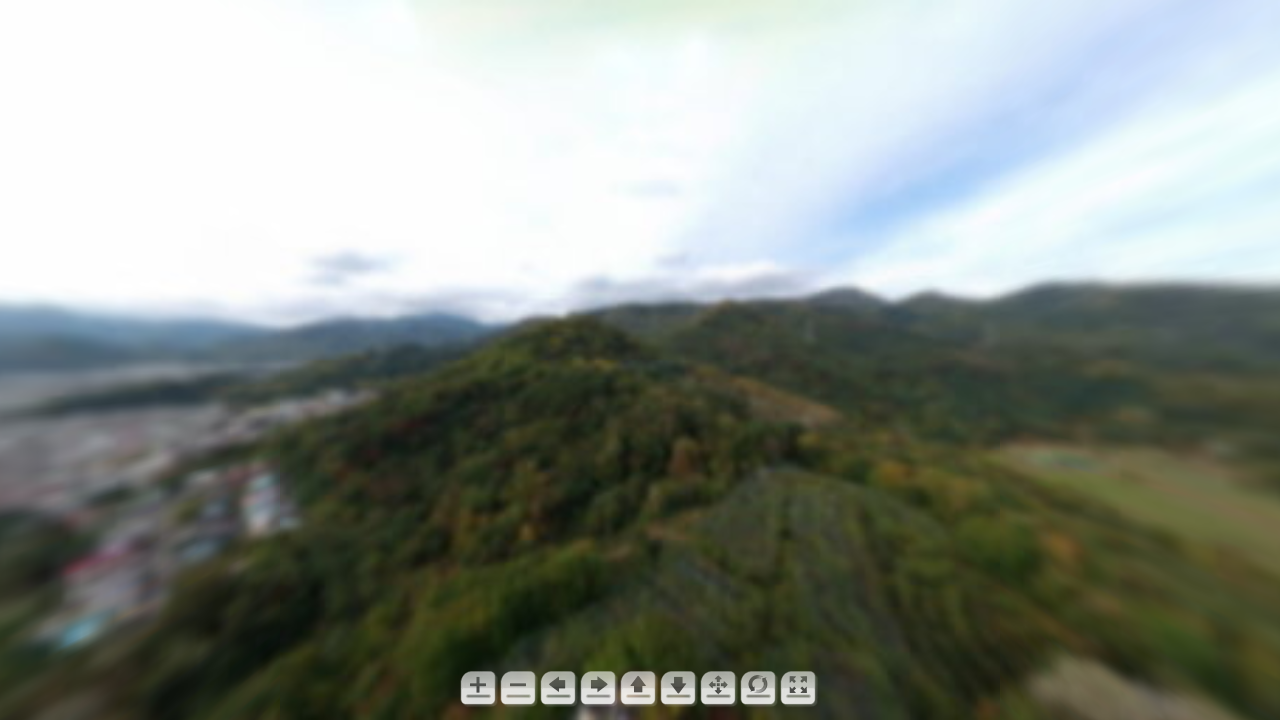

--- FILE ---
content_type: text/html
request_url: http://www.panofudoki.com/pano/airS2020_10_10-2/DJI_0001_Panorama/index.html
body_size: 1258
content:
<!DOCTYPE html>
<html>
<head>
	<title>krpano - DJI_0001 Panorama</title>
	<meta name="viewport" content="width=device-width, initial-scale=1.0, minimum-scale=1.0, maximum-scale=1.0, viewport-fit=cover" />
	<meta name="apple-mobile-web-app-capable" content="yes" />
	<meta name="apple-mobile-web-app-status-bar-style" content="black" />
	<meta http-equiv="Content-Type" content="text/html;charset=utf-8" />
	<meta http-equiv="x-ua-compatible" content="IE=edge" />
	<style>
		@-ms-viewport { width:device-width; }
		@media only screen and (min-device-width:800px) { html { overflow:hidden; } }
		html { height:100%; }
		body { height:100%; overflow:hidden; margin:0; padding:0; font-family:Arial, Helvetica, sans-serif; font-size:16px; color:#FFFFFF; background-color:#000000; }
	</style>
</head>
<body>

<script src="pano.js"></script>

<div id="pano" style="width:100%;height:100%;">
	<noscript><table style="width:100%;height:100%;"><tr style="vertical-align:middle;"><td><div style="text-align:center;">ERROR:<br/><br/>Javascript not activated<br/><br/></div></td></tr></table></noscript>
	<script>
		embedpano({swf:"pano.swf", xml:"pano.xml", target:"pano", html5:"auto", mobilescale:1.0, passQueryParameters:true});
	</script>
</div>

</body>
</html>


--- FILE ---
content_type: text/xml
request_url: http://www.panofudoki.com/pano/airS2020_10_10-2/DJI_0001_Panorama/skin/defaultskin.xml
body_size: 8027
content:
<krpano>
	<!-- krpano 1.19 default buttons skin -->

	<!-- set the default mouse and touch control modes (drag or moveto) -->
	<control mouse="drag" touch="drag" />

	<!-- default autorotate settings (disabled by default) -->
	<autorotate enabled="false" waittime="1.0" accel="2.0" speed="8.0" horizon="0.0" tofov="90.0" />


	<!-- control buttons style -->
	<style name="defaultskin_button" url="buttons-2.png" scale="0.5" align="lefttop" />

	<!-- the container layer that contains the buttons -->
	<layer name="defaultskin_buttons" type="container" width="360" height="40" align="bottom=" y="10" scalechildren="true" scale="1.0" keep="true">
		<layer name="btn_in"       x="0"   style="defaultskin_button" crop="320|0|80|80" onovercrop="320|80|80|80" ondown="set(fov_moveforce,-1);"     onup="set(fov_moveforce,0);"     />
		<layer name="btn_out"      x="40"  style="defaultskin_button" crop="400|0|80|80" onovercrop="400|80|80|80" ondown="set(fov_moveforce,+1);"     onup="set(fov_moveforce,0);"     />
		<layer name="btn_left"     x="80"  style="defaultskin_button" crop=  "0|0|80|80" onovercrop=  "0|80|80|80" ondown="set(hlookat_moveforce,-1);" onup="set(hlookat_moveforce,0);" />
		<layer name="btn_right"    x="120" style="defaultskin_button" crop= "80|0|80|80" onovercrop= "80|80|80|80" ondown="set(hlookat_moveforce,+1);" onup="set(hlookat_moveforce,0);" />
		<layer name="btn_up"       x="160" style="defaultskin_button" crop="160|0|80|80" onovercrop="160|80|80|80" ondown="set(vlookat_moveforce,-1);" onup="set(vlookat_moveforce,0);" />
		<layer name="btn_down"     x="200" style="defaultskin_button" crop="240|0|80|80" onovercrop="240|80|80|80" ondown="set(vlookat_moveforce,+1);" onup="set(vlookat_moveforce,0);" />
		<layer name="btn_ctrlmode" x="240" style="defaultskin_button" crop="800|0|80|80" onovercrop="800|80|80|80" onclick="switch(control.mouse,drag,moveto); switch(control.touch,drag,moveto); update_ctrl_mode();" />
		<layer name="btn_autorot"  x="280" style="defaultskin_button" crop="480|0|80|80" onovercrop="480|80|80|80" onclick="switch(autorotate.enabled);" />
		<layer name="btn_fs"       x="320" style="defaultskin_button" crop="560|0|80|80" onovercrop="560|80|80|80" onclick="switch(fullscreen);" visible="true" devices="fullscreensupport" />
	</layer>

	<!-- no fullscreen support => no fullscreen button => smaller container width -->
	<layer name="defaultskin_buttons" width="320" devices="!fullscreensupport" />

	<!-- scale the buttons 2x for mobile devices (when the mobilescale setting in the html file is below 1.0) -->
	<layer name="defaultskin_buttons" scale="2.0" if="device.mobile AND stagescale LT 1.0" />


	<!-- events for handling dynamic changes -->
	<events name="defaultskin_buttons" keep="true"
	        onxmlcomplete="update_ctrl_mode(); update_fs_button();"
	        onresize="adjust_button_sizes();"
	        onenterfullscreen="update_fs_button();"
	        onexitfullscreen ="update_fs_button();"
	        />


	<!-- check if the buttons fit inside the window, and if not, make them smaller so that they will fit -->
	<action name="adjust_button_sizes">
		if(layer[defaultskin_buttons].pixelwidth GT stagewidth,
			div(layer[defaultskin_buttons].scale, stagewidth, layer[defaultskin_buttons].width);
		  );
	</action>

	<!-- update the buttons and the cursors according to the current control mode setting -->
	<action name="update_ctrl_mode">
		if(control.mouse == drag,
			<!-- set mouse cursor graphic -->
			set(cursors.url, %SWFPATH%/skin/drag-cursors-2.png);
			set(cursors.type, drag);
			set(cursors.move,  0|0|32|32);
			set(cursors.drag, 32|0|32|32);
			<!-- set button graphic -->
			set(layer[btn_ctrlmode].crop,       720|0|80|80);
			set(layer[btn_ctrlmode].onovercrop, 720|80|80|80);
		  ,
			<!-- set mouse cursor graphic -->
			set(cursors.url, %SWFPATH%/skin/qtvr-cursors.png);
			set(cursors.type, 8way);
			set(cursors.move,       0|0|16|16);
			set(cursors.drag,      16|0|16|16);
			set(cursors.arrow_u,   32|0|16|16);
			set(cursors.arrow_d,   48|0|16|16);
			set(cursors.arrow_l,   64|0|16|16);
			set(cursors.arrow_r,   80|0|16|16);
			set(cursors.arrow_lu,  96|0|16|16);
			set(cursors.arrow_ru, 112|0|16|16);
			set(cursors.arrow_rd, 128|0|16|16);
			set(cursors.arrow_ld, 144|0|16|16);
			<!-- set button graphic -->
			set(layer[btn_ctrlmode].crop,       800|0|80|80);
			set(layer[btn_ctrlmode].onovercrop, 800|80|80|80);
		  );
	</action>

	<!-- update the fullscreen button according to the current state -->
	<action name="update_fs_button">
		if(fullscreen,
			set(layer[btn_fs].crop,       640|0|80|80);
			set(layer[btn_fs].onovercrop, 640|80|80|80);
		  ,
			set(layer[btn_fs].crop,       560|0|80|80);
			set(layer[btn_fs].onovercrop, 560|80|80|80);
		  );
	</action>


	<!--
		inlined contextmenu.xml
		- Change the control mode and the viewing projection via the right click contextmenu.
		- The distorted view items will be only shown when Flash or WebGL are supported and when the
		  pano image itself is a full 360x180 pano.
	-->

	<contextmenu>
		<item name="kr" caption="KRPANO"     />
		<item name="fs" caption="FULLSCREEN" />
		<item name="cc" caption="Change Controlmode" onclick="cm_changecontrolmode();"  separator="true" />
		<item name="nv" caption="Normal View"        onclick="cm_normal_view();"        showif="view.vlookatrange == 180" separator="true"      />
		<item name="fv" caption="Fisheye View"       onclick="cm_fisheye_view();"       showif="view.vlookatrange == 180" devices="flash|webgl" />
		<item name="sv" caption="Stereographic View" onclick="cm_stereographic_view();" showif="view.vlookatrange == 180" devices="flash|webgl" />
		<item name="av" caption="Architectural View" onclick="cm_architectural_view();" showif="view.vlookatrange == 180"                       />
		<item name="pv" caption="Pannini View"       onclick="cm_pannini_view();"       showif="view.vlookatrange == 180" devices="flash|webgl" />
		<item name="lp" caption="Little Planet View" onclick="cm_littleplanet_view();"  showif="view.vlookatrange == 180" devices="flash|webgl" />
	</contextmenu>


	<action name="cm_changecontrolmode">
		switch(control.mouse, drag, moveto);
		switch(control.touch, drag, moveto);
	</action>

	<action name="cm_look_straight">
		if(view.vlookat LT -80 OR view.vlookat GT +80,
			tween(view.vlookat, 0.0, 1.0, easeInOutSine);
			tween(view.fov,     100, distance(150,0.8));
		  );
	</action>

	<action name="cm_normal_view">
		cm_look_straight();
		tween(view.architectural, 0.0, distance(1.0,0.5));
		tween(view.pannini,       0.0, distance(1.0,0.5));
		tween(view.fisheye,       0.0, distance(1.0,0.5));
	</action>

	<action name="cm_architectural_view">
		cm_look_straight();
		tween(view.architectural, 1.0, distance(1.0,0.5));
		tween(view.pannini,       0.0, distance(1.0,0.5));
		tween(view.fisheye,       0.0, distance(1.0,0.5));
	</action>

	<action name="cm_fisheye_view">
		cm_look_straight();
		tween(view.architectural, 0.0,  distance(1.0,0.5));
		tween(view.pannini,       0.0,  distance(1.0,0.5));
		tween(view.fisheye,       0.35, distance(1.0,0.5));
	</action>

	<action name="cm_stereographic_view">
		cm_look_straight();
		tween(view.architectural, 0.0, distance(1.0,0.5));
		tween(view.pannini,       0.0, distance(1.0,0.5));
		tween(view.fisheye,       1.0, distance(1.0,0.8));
	</action>

	<action name="cm_pannini_view">
		cm_look_straight();
		tween(view.architectural, 0.0, distance(1.0,0.5));
		tween(view.pannini,       1.0, distance(1.0,0.8));
		if(view.fisheye LT 0.1,
			tween(view.fisheye, 1.0, distance(1.0,0.8));
		  );
	</action>

	<action name="cm_littleplanet_view">
		tween(view.architectural, 0.0, distance(1.0,0.5));
		tween(view.pannini,       0.0, distance(1.0,0.5));
		tween(view.fisheye,       1.0, distance(1.0,0.8));
		tween(view.fov,           150, distance(150,0.8));
		tween(view.vlookat,        90, distance(100,0.8));
		add(new_hlookat, view.hlookat, 123.0);
		tween(view.hlookat, get(new_hlookat), distance(100,0.8));
	</action>

</krpano>


--- FILE ---
content_type: text/xml
request_url: http://www.panofudoki.com/pano/airS2020_10_10-2/DJI_0001_Panorama/pano.xml
body_size: 343
content:
<krpano>
	
	<!-- the skin -->
	<include url="skin/defaultskin.xml" />
	
	<!-- view settings -->
	<view hlookat="0" vlookat="0" maxpixelzoom="1.0" fovmax="150" limitview="auto" />
	

	<preview url="DJI_0001_Panorama.tiles/preview.jpg" />

	<image prealign="0|0.0|0">
		<cube url="DJI_0001_Panorama.tiles/pano_%s.jpg" />
	</image>

</krpano>
